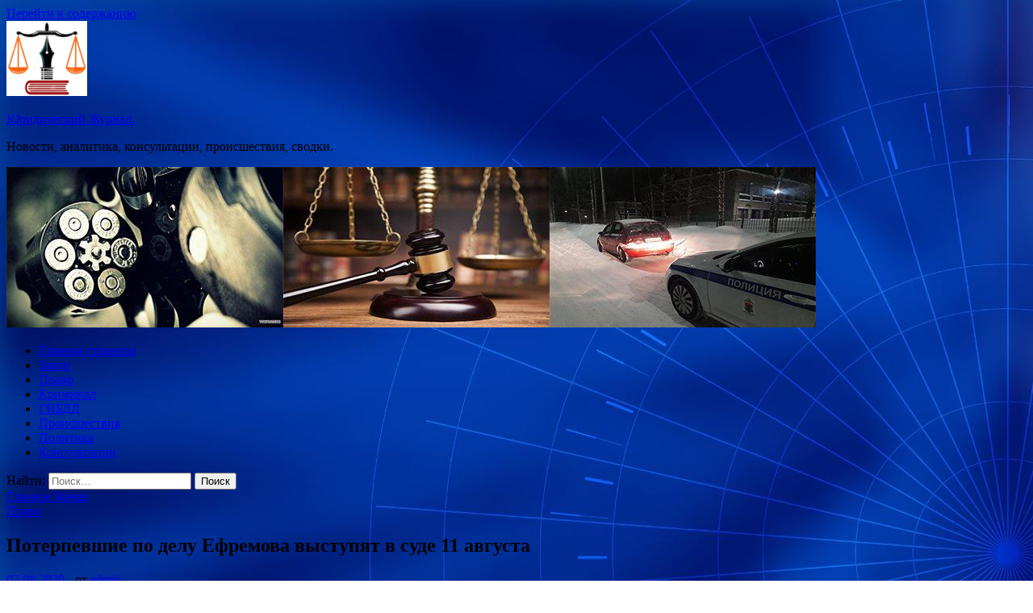

--- FILE ---
content_type: text/html; charset=UTF-8
request_url: http://tumi-original.ru/pravo/poterpevshie-po-dely-efremova-vystypiat-v-syde-11-avgysta.html
body_size: 53125
content:
<!DOCTYPE html>
<html lang="ru-RU">
<head>
<meta charset="UTF-8">
<meta name="viewport" content="width=device-width, initial-scale=1">
<link rel="profile" href="http://gmpg.org/xfn/11">

<title>Потерпевшие по делу Ефремова выступят в суде 11 августа &#8212; Юридический Журнал.</title>
<meta name='robots' content='max-image-preview:large' />
	<style>img:is([sizes="auto" i], [sizes^="auto," i]) { contain-intrinsic-size: 3000px 1500px }</style>
	<link rel='dns-prefetch' href='//fonts.googleapis.com' />
<link rel='stylesheet' id='wp-block-library-css' href='http://tumi-original.ru/wp-includes/css/dist/block-library/style.min.css' type='text/css' media='all' />
<style id='classic-theme-styles-inline-css' type='text/css'>
/*! This file is auto-generated */
.wp-block-button__link{color:#fff;background-color:#32373c;border-radius:9999px;box-shadow:none;text-decoration:none;padding:calc(.667em + 2px) calc(1.333em + 2px);font-size:1.125em}.wp-block-file__button{background:#32373c;color:#fff;text-decoration:none}
</style>
<style id='global-styles-inline-css' type='text/css'>
:root{--wp--preset--aspect-ratio--square: 1;--wp--preset--aspect-ratio--4-3: 4/3;--wp--preset--aspect-ratio--3-4: 3/4;--wp--preset--aspect-ratio--3-2: 3/2;--wp--preset--aspect-ratio--2-3: 2/3;--wp--preset--aspect-ratio--16-9: 16/9;--wp--preset--aspect-ratio--9-16: 9/16;--wp--preset--color--black: #000000;--wp--preset--color--cyan-bluish-gray: #abb8c3;--wp--preset--color--white: #ffffff;--wp--preset--color--pale-pink: #f78da7;--wp--preset--color--vivid-red: #cf2e2e;--wp--preset--color--luminous-vivid-orange: #ff6900;--wp--preset--color--luminous-vivid-amber: #fcb900;--wp--preset--color--light-green-cyan: #7bdcb5;--wp--preset--color--vivid-green-cyan: #00d084;--wp--preset--color--pale-cyan-blue: #8ed1fc;--wp--preset--color--vivid-cyan-blue: #0693e3;--wp--preset--color--vivid-purple: #9b51e0;--wp--preset--gradient--vivid-cyan-blue-to-vivid-purple: linear-gradient(135deg,rgba(6,147,227,1) 0%,rgb(155,81,224) 100%);--wp--preset--gradient--light-green-cyan-to-vivid-green-cyan: linear-gradient(135deg,rgb(122,220,180) 0%,rgb(0,208,130) 100%);--wp--preset--gradient--luminous-vivid-amber-to-luminous-vivid-orange: linear-gradient(135deg,rgba(252,185,0,1) 0%,rgba(255,105,0,1) 100%);--wp--preset--gradient--luminous-vivid-orange-to-vivid-red: linear-gradient(135deg,rgba(255,105,0,1) 0%,rgb(207,46,46) 100%);--wp--preset--gradient--very-light-gray-to-cyan-bluish-gray: linear-gradient(135deg,rgb(238,238,238) 0%,rgb(169,184,195) 100%);--wp--preset--gradient--cool-to-warm-spectrum: linear-gradient(135deg,rgb(74,234,220) 0%,rgb(151,120,209) 20%,rgb(207,42,186) 40%,rgb(238,44,130) 60%,rgb(251,105,98) 80%,rgb(254,248,76) 100%);--wp--preset--gradient--blush-light-purple: linear-gradient(135deg,rgb(255,206,236) 0%,rgb(152,150,240) 100%);--wp--preset--gradient--blush-bordeaux: linear-gradient(135deg,rgb(254,205,165) 0%,rgb(254,45,45) 50%,rgb(107,0,62) 100%);--wp--preset--gradient--luminous-dusk: linear-gradient(135deg,rgb(255,203,112) 0%,rgb(199,81,192) 50%,rgb(65,88,208) 100%);--wp--preset--gradient--pale-ocean: linear-gradient(135deg,rgb(255,245,203) 0%,rgb(182,227,212) 50%,rgb(51,167,181) 100%);--wp--preset--gradient--electric-grass: linear-gradient(135deg,rgb(202,248,128) 0%,rgb(113,206,126) 100%);--wp--preset--gradient--midnight: linear-gradient(135deg,rgb(2,3,129) 0%,rgb(40,116,252) 100%);--wp--preset--font-size--small: 13px;--wp--preset--font-size--medium: 20px;--wp--preset--font-size--large: 36px;--wp--preset--font-size--x-large: 42px;--wp--preset--spacing--20: 0.44rem;--wp--preset--spacing--30: 0.67rem;--wp--preset--spacing--40: 1rem;--wp--preset--spacing--50: 1.5rem;--wp--preset--spacing--60: 2.25rem;--wp--preset--spacing--70: 3.38rem;--wp--preset--spacing--80: 5.06rem;--wp--preset--shadow--natural: 6px 6px 9px rgba(0, 0, 0, 0.2);--wp--preset--shadow--deep: 12px 12px 50px rgba(0, 0, 0, 0.4);--wp--preset--shadow--sharp: 6px 6px 0px rgba(0, 0, 0, 0.2);--wp--preset--shadow--outlined: 6px 6px 0px -3px rgba(255, 255, 255, 1), 6px 6px rgba(0, 0, 0, 1);--wp--preset--shadow--crisp: 6px 6px 0px rgba(0, 0, 0, 1);}:where(.is-layout-flex){gap: 0.5em;}:where(.is-layout-grid){gap: 0.5em;}body .is-layout-flex{display: flex;}.is-layout-flex{flex-wrap: wrap;align-items: center;}.is-layout-flex > :is(*, div){margin: 0;}body .is-layout-grid{display: grid;}.is-layout-grid > :is(*, div){margin: 0;}:where(.wp-block-columns.is-layout-flex){gap: 2em;}:where(.wp-block-columns.is-layout-grid){gap: 2em;}:where(.wp-block-post-template.is-layout-flex){gap: 1.25em;}:where(.wp-block-post-template.is-layout-grid){gap: 1.25em;}.has-black-color{color: var(--wp--preset--color--black) !important;}.has-cyan-bluish-gray-color{color: var(--wp--preset--color--cyan-bluish-gray) !important;}.has-white-color{color: var(--wp--preset--color--white) !important;}.has-pale-pink-color{color: var(--wp--preset--color--pale-pink) !important;}.has-vivid-red-color{color: var(--wp--preset--color--vivid-red) !important;}.has-luminous-vivid-orange-color{color: var(--wp--preset--color--luminous-vivid-orange) !important;}.has-luminous-vivid-amber-color{color: var(--wp--preset--color--luminous-vivid-amber) !important;}.has-light-green-cyan-color{color: var(--wp--preset--color--light-green-cyan) !important;}.has-vivid-green-cyan-color{color: var(--wp--preset--color--vivid-green-cyan) !important;}.has-pale-cyan-blue-color{color: var(--wp--preset--color--pale-cyan-blue) !important;}.has-vivid-cyan-blue-color{color: var(--wp--preset--color--vivid-cyan-blue) !important;}.has-vivid-purple-color{color: var(--wp--preset--color--vivid-purple) !important;}.has-black-background-color{background-color: var(--wp--preset--color--black) !important;}.has-cyan-bluish-gray-background-color{background-color: var(--wp--preset--color--cyan-bluish-gray) !important;}.has-white-background-color{background-color: var(--wp--preset--color--white) !important;}.has-pale-pink-background-color{background-color: var(--wp--preset--color--pale-pink) !important;}.has-vivid-red-background-color{background-color: var(--wp--preset--color--vivid-red) !important;}.has-luminous-vivid-orange-background-color{background-color: var(--wp--preset--color--luminous-vivid-orange) !important;}.has-luminous-vivid-amber-background-color{background-color: var(--wp--preset--color--luminous-vivid-amber) !important;}.has-light-green-cyan-background-color{background-color: var(--wp--preset--color--light-green-cyan) !important;}.has-vivid-green-cyan-background-color{background-color: var(--wp--preset--color--vivid-green-cyan) !important;}.has-pale-cyan-blue-background-color{background-color: var(--wp--preset--color--pale-cyan-blue) !important;}.has-vivid-cyan-blue-background-color{background-color: var(--wp--preset--color--vivid-cyan-blue) !important;}.has-vivid-purple-background-color{background-color: var(--wp--preset--color--vivid-purple) !important;}.has-black-border-color{border-color: var(--wp--preset--color--black) !important;}.has-cyan-bluish-gray-border-color{border-color: var(--wp--preset--color--cyan-bluish-gray) !important;}.has-white-border-color{border-color: var(--wp--preset--color--white) !important;}.has-pale-pink-border-color{border-color: var(--wp--preset--color--pale-pink) !important;}.has-vivid-red-border-color{border-color: var(--wp--preset--color--vivid-red) !important;}.has-luminous-vivid-orange-border-color{border-color: var(--wp--preset--color--luminous-vivid-orange) !important;}.has-luminous-vivid-amber-border-color{border-color: var(--wp--preset--color--luminous-vivid-amber) !important;}.has-light-green-cyan-border-color{border-color: var(--wp--preset--color--light-green-cyan) !important;}.has-vivid-green-cyan-border-color{border-color: var(--wp--preset--color--vivid-green-cyan) !important;}.has-pale-cyan-blue-border-color{border-color: var(--wp--preset--color--pale-cyan-blue) !important;}.has-vivid-cyan-blue-border-color{border-color: var(--wp--preset--color--vivid-cyan-blue) !important;}.has-vivid-purple-border-color{border-color: var(--wp--preset--color--vivid-purple) !important;}.has-vivid-cyan-blue-to-vivid-purple-gradient-background{background: var(--wp--preset--gradient--vivid-cyan-blue-to-vivid-purple) !important;}.has-light-green-cyan-to-vivid-green-cyan-gradient-background{background: var(--wp--preset--gradient--light-green-cyan-to-vivid-green-cyan) !important;}.has-luminous-vivid-amber-to-luminous-vivid-orange-gradient-background{background: var(--wp--preset--gradient--luminous-vivid-amber-to-luminous-vivid-orange) !important;}.has-luminous-vivid-orange-to-vivid-red-gradient-background{background: var(--wp--preset--gradient--luminous-vivid-orange-to-vivid-red) !important;}.has-very-light-gray-to-cyan-bluish-gray-gradient-background{background: var(--wp--preset--gradient--very-light-gray-to-cyan-bluish-gray) !important;}.has-cool-to-warm-spectrum-gradient-background{background: var(--wp--preset--gradient--cool-to-warm-spectrum) !important;}.has-blush-light-purple-gradient-background{background: var(--wp--preset--gradient--blush-light-purple) !important;}.has-blush-bordeaux-gradient-background{background: var(--wp--preset--gradient--blush-bordeaux) !important;}.has-luminous-dusk-gradient-background{background: var(--wp--preset--gradient--luminous-dusk) !important;}.has-pale-ocean-gradient-background{background: var(--wp--preset--gradient--pale-ocean) !important;}.has-electric-grass-gradient-background{background: var(--wp--preset--gradient--electric-grass) !important;}.has-midnight-gradient-background{background: var(--wp--preset--gradient--midnight) !important;}.has-small-font-size{font-size: var(--wp--preset--font-size--small) !important;}.has-medium-font-size{font-size: var(--wp--preset--font-size--medium) !important;}.has-large-font-size{font-size: var(--wp--preset--font-size--large) !important;}.has-x-large-font-size{font-size: var(--wp--preset--font-size--x-large) !important;}
:where(.wp-block-post-template.is-layout-flex){gap: 1.25em;}:where(.wp-block-post-template.is-layout-grid){gap: 1.25em;}
:where(.wp-block-columns.is-layout-flex){gap: 2em;}:where(.wp-block-columns.is-layout-grid){gap: 2em;}
:root :where(.wp-block-pullquote){font-size: 1.5em;line-height: 1.6;}
</style>
<link rel='stylesheet' id='hitmag-style-css' href='http://tumi-original.ru/wp-content/themes/hitmag/style.css' type='text/css' media='all' />
<link rel='stylesheet' id='jquery-flexslider-css' href='http://tumi-original.ru/wp-content/themes/hitmag/css/flexslider.css' type='text/css' media='screen' />
<link rel='stylesheet' id='jquery-magnific-popup-css' href='http://tumi-original.ru/wp-content/themes/hitmag/css/magnific-popup.css' type='text/css' media='all' />
<script type="text/javascript" src="http://tumi-original.ru/wp-includes/js/jquery/jquery.min.js" id="jquery-core-js"></script>
<script type="text/javascript" src="http://tumi-original.ru/wp-includes/js/jquery/jquery-migrate.min.js" id="jquery-migrate-js"></script>
<!--[if lt IE 9]>
<script type="text/javascript" src="http://tumi-original.ru/wp-content/themes/hitmag/js/html5shiv.min.js" id="html5shiv-js"></script>
<![endif]-->
<script type="text/javascript" id="wp-disable-css-lazy-load-js-extra">
/* <![CDATA[ */
var WpDisableAsyncLinks = {"wp-disable-font-awesome":"http:\/\/tumi-original.ru\/wp-content\/themes\/hitmag\/css\/font-awesome.min.css","wp-disable-google-fonts":"\/\/fonts.googleapis.com\/css?family=Ubuntu:400,500,700|Lato:400,700,400italic,700italic|Open%20Sans:400,400italic,700&subset=latin,latin-ext"};
/* ]]> */
</script>
<script type="text/javascript" src="http://tumi-original.ru/wp-content/plugins/wp-disable/js/css-lazy-load.min.js" id="wp-disable-css-lazy-load-js"></script>
<link rel="canonical" href="http://tumi-original.ru/pravo/poterpevshie-po-dely-efremova-vystypiat-v-syde-11-avgysta.html" />
<link rel="alternate" title="oEmbed (JSON)" type="application/json+oembed" href="http://tumi-original.ru/wp-json/oembed/1.0/embed?url=http%3A%2F%2Ftumi-original.ru%2Fpravo%2Fpoterpevshie-po-dely-efremova-vystypiat-v-syde-11-avgysta.html" />
<link rel="alternate" title="oEmbed (XML)" type="text/xml+oembed" href="http://tumi-original.ru/wp-json/oembed/1.0/embed?url=http%3A%2F%2Ftumi-original.ru%2Fpravo%2Fpoterpevshie-po-dely-efremova-vystypiat-v-syde-11-avgysta.html&#038;format=xml" />

<meta name="description" content="Об этом ходатайствовал представитель прокуратурыРодственники погибшего в ДТП с Михаилом Ефремовым жи�">
<style type="text/css" id="custom-background-css">
body.custom-background { background-image: url("http://tumi-original.ru/wp-content/uploads/2020/08/sinyaya.jpg"); background-position: left top; background-size: auto; background-repeat: repeat; background-attachment: scroll; }
</style>
	<link rel="icon" href="http://tumi-original.ru/wp-content/uploads/2020/08/zakon-e1596541496911.png" sizes="32x32" />
<link rel="icon" href="http://tumi-original.ru/wp-content/uploads/2020/08/zakon-e1596541496911.png" sizes="192x192" />
<link rel="apple-touch-icon" href="http://tumi-original.ru/wp-content/uploads/2020/08/zakon-e1596541496911.png" />
<meta name="msapplication-TileImage" content="http://tumi-original.ru/wp-content/uploads/2020/08/zakon-e1596541496911.png" />
</head>

<body class="wp-singular post-template-default single single-post postid-333 single-format-standard custom-background wp-custom-logo wp-theme-hitmag th-right-sidebar">

<div id="page" class="site hitmag-wrapper">
	<a class="skip-link screen-reader-text" href="#content">Перейти к содержанию</a>

	<header id="masthead" class="site-header" role="banner">
		
		
		<div class="header-main-area">
			<div class="hm-container">
			<div class="site-branding">
				<div class="site-branding-content">
					<div class="hm-logo">
						<a href="http://tumi-original.ru/" class="custom-logo-link" rel="home"><img width="100" height="93" src="http://tumi-original.ru/wp-content/uploads/2020/08/zakon-e1596541496911.png" class="custom-logo" alt="Юридический Журнал." decoding="async" /></a>					</div><!-- .hm-logo -->

					<div class="hm-site-title">
													<p class="site-title"><a href="http://tumi-original.ru/" rel="home">Юридический Журнал.</a></p>
													<p class="site-description">Новости, аналитика, консультации, происшествия, сводки.</p>
											</div><!-- .hm-site-title -->
				</div><!-- .site-branding-content -->
			</div><!-- .site-branding -->

						</div><!-- .hm-container -->
		</div><!-- .header-main-area -->

		<div class="hm-header-image"><img src="http://tumi-original.ru/wp-content/uploads/2020/08/yuridicheskiy_gurnal_croped.jpg" height="199" width="1003" alt="" /></div>
		<div class="hm-nav-container">
			<nav id="site-navigation" class="main-navigation" role="navigation">
				<div class="hm-container">
				<div class="menu-glavnoe-menyu-container"><ul id="primary-menu" class="menu"><li id="menu-item-16" class="menu-item menu-item-type-custom menu-item-object-custom menu-item-home menu-item-16"><a href="http://tumi-original.ru/">Главная страница</a></li>
<li id="menu-item-58" class="menu-item menu-item-type-taxonomy menu-item-object-category menu-item-58"><a href="http://tumi-original.ru/category/zakony">Закон</a></li>
<li id="menu-item-61" class="menu-item menu-item-type-taxonomy menu-item-object-category current-post-ancestor current-menu-parent current-post-parent menu-item-61"><a href="http://tumi-original.ru/category/pravo">Право</a></li>
<li id="menu-item-63" class="menu-item menu-item-type-taxonomy menu-item-object-category menu-item-63"><a href="http://tumi-original.ru/category/kriminal">Криминал</a></li>
<li id="menu-item-59" class="menu-item menu-item-type-taxonomy menu-item-object-category menu-item-59"><a href="http://tumi-original.ru/category/gibdd">ГИБДД</a></li>
<li id="menu-item-57" class="menu-item menu-item-type-taxonomy menu-item-object-category menu-item-57"><a href="http://tumi-original.ru/category/proisshestviya">Происшествия</a></li>
<li id="menu-item-60" class="menu-item menu-item-type-taxonomy menu-item-object-category menu-item-60"><a href="http://tumi-original.ru/category/politika">Политика</a></li>
<li id="menu-item-62" class="menu-item menu-item-type-taxonomy menu-item-object-category menu-item-62"><a href="http://tumi-original.ru/category/konsultacii">Консультации</a></li>
</ul></div>
									<div class="hm-search-button-icon"></div>
					<div class="hm-search-box-container">
						<div class="hm-search-box">
							<form role="search" method="get" class="search-form" action="http://tumi-original.ru/">
				<label>
					<span class="screen-reader-text">Найти:</span>
					<input type="search" class="search-field" placeholder="Поиск&hellip;" value="" name="s" />
				</label>
				<input type="submit" class="search-submit" value="Поиск" />
			</form>						</div><!-- th-search-box -->
					</div><!-- .th-search-box-container -->
								</div><!-- .hm-container -->
			</nav><!-- #site-navigation -->
			<a href="#" class="navbutton" id="main-nav-button">Главное Меню</a>
			<div class="responsive-mainnav"></div>
		</div><!-- .hm-nav-container -->

		
	</header><!-- #masthead -->

	<div id="content" class="site-content">
		<div class="hm-container">

	<div id="primary" class="content-area">
		<main id="main" class="site-main" role="main">

		
<article id="post-333" class="hitmag-single post-333 post type-post status-publish format-standard hentry category-pravo">
	<header class="entry-header">
		<div class="cat-links"><a href="http://tumi-original.ru/category/pravo" rel="category tag">Право</a></div><h1 class="entry-title">Потерпевшие по делу Ефремова выступят в суде 11 августа</h1>		<div class="entry-meta">
			<span class="posted-on"><a href="http://tumi-original.ru/pravo/poterpevshie-po-dely-efremova-vystypiat-v-syde-11-avgysta.html" rel="bookmark"><time class="entry-date published updated" datetime="2020-08-07T13:00:06+03:00">07.08.2020</time></a></span><span class="meta-sep"> - </span><span class="byline"> от <span class="author vcard"><a class="url fn n" href="http://tumi-original.ru/author/admin">admin</a></span></span>		</div><!-- .entry-meta -->
		
	</header><!-- .entry-header -->
	
	

	<div class="entry-content">
		<p class="about-article">Об этом ходатайствовал представитель прокуратуры</p>
<p>Родственники погибшего в ДТП с Михаилом Ефремовым жителя Рязани Сергея Захарова вызваны в Пресненский суд Москвы для дачи показаний 11 августа. Как передает корреспондент Business FM, об этом на заседании 7 августа сообщила <span id="more-333"></span>прокурор. &laquo;Отложить заседание на 11 августа в 14:00&raquo;, &mdash; сказала судья.</p>
<p>Ожидается, что в этот день обвинение закончит представлять доказательства. Судья также обязала защиту подготовиться представлять свои доказательства на следующем слушании.</p>
<p>
На заседании 7 августа представитель прокуратуры сказала, что обвинение пыталось вызвать потерпевших на допрос в пятницу, однако они не смогли приехать. Поэтому прокурор просила отложить их допрос.</p>
<p>Также на следующем слушании прокуратура планирует допросить судмедэксперта Светлану Ромадановскую (она делала исследование о травмах, которые получил в аварии Сергей Захаров).</p>
<p>При этом, по словам гособвинителя, прокуратура еще не решила, вызывать ли для допроса Алексея Петухова. Он проводил судмедэкспертизу, которая обнаружила в крови Ефремова алкоголь и следы наркотиков (каннабиса, гашиша, гашишного масла и кокаина). Другая, психолого-психиатрическая экспертиза, признала Ефремова вменяемым.</p>
<p>Адвокаты, представляющие интересы семьи погибшего, настаивали на вызове в суд 7 августа экспертов-психиатров. &laquo;Поскольку у нас тут говорят, что у Ефремова было какое-то раздвоение личности, что был мистер Хайд, мы настаиваем на вызове сотрудников, дававших психиатрическое заключение&raquo;, &mdash; обратилась к суду одна из представителей потерпевших. Их в деле четверо: вдова, брат и двое детей Сергея Захарова.</p>
<p>В третий день процесса, 7 августа, суд допросил двух свидетелей: Романа Шрамко и Екатерину Захарову (однофамилица погибшего). Первый был очевидцем ДТП и видел, как Ефремова вытаскивали с водительского места. Вторая работала в магазине Bosco и вызывала скорую.</p>
</p>
<p>Источник: <a href="http://www.bfm.ru/news/450261">bfm.ru</a> </p>
	</div><!-- .entry-content -->

	<footer class="entry-footer">
			</footer><!-- .entry-footer -->
</article><!-- #post-## -->

    <div class="hm-related-posts">
    
    <div class="wt-container">
        <h4 class="widget-title">Похожие записи</h4>
    </div>

    <div class="hmrp-container">

        
                <div class="hm-rel-post">
                    <a href="http://tumi-original.ru/pravo/premer-iaponii-gotov-yiti-v-otstavky.html" rel="bookmark" title="Премьер Японии готов уйти в отставку">
                        <img width="348" height="215" src="http://tumi-original.ru/wp-content/uploads/2020/08/1f749916b79d2b6de2bc80ebe567daa5-348x215.jpg" class="attachment-hitmag-grid size-hitmag-grid wp-post-image" alt="" decoding="async" fetchpriority="high" />                    </a>
                    <h3 class="post-title">
                        <a href="http://tumi-original.ru/pravo/premer-iaponii-gotov-yiti-v-otstavky.html" rel="bookmark" title="Премьер Японии готов уйти в отставку">
                            Премьер Японии готов уйти в отставку                        </a>
                    </h3>
                    <p class="hms-meta"><time class="entry-date published updated" datetime="2020-08-28T10:00:03+03:00">28.08.2020</time></p>
                </div>
            
            
                <div class="hm-rel-post">
                    <a href="http://tumi-original.ru/pravo/vtoryu-rossiiskyu-vakciny-ot-covid-19-mogyt-toje-zaregistrirovat-po-yskorennoi-sheme.html" rel="bookmark" title="Вторую российскую вакцину от COVID-19 могут тоже зарегистрировать по ускоренной схеме">
                                            </a>
                    <h3 class="post-title">
                        <a href="http://tumi-original.ru/pravo/vtoryu-rossiiskyu-vakciny-ot-covid-19-mogyt-toje-zaregistrirovat-po-yskorennoi-sheme.html" rel="bookmark" title="Вторую российскую вакцину от COVID-19 могут тоже зарегистрировать по ускоренной схеме">
                            Вторую российскую вакцину от COVID-19 могут тоже зарегистрировать по ускоренной схеме                        </a>
                    </h3>
                    <p class="hms-meta"><time class="entry-date published updated" datetime="2020-08-28T10:00:03+03:00">28.08.2020</time></p>
                </div>
            
            
                <div class="hm-rel-post">
                    <a href="http://tumi-original.ru/pravo/tramp-obryshil-gnev-na-pomoshnika-iz-za-propyshennogo-zvonka-pytina.html" rel="bookmark" title="Трамп обрушил гнев на помощника из-за пропущенного звонка Путина">
                                            </a>
                    <h3 class="post-title">
                        <a href="http://tumi-original.ru/pravo/tramp-obryshil-gnev-na-pomoshnika-iz-za-propyshennogo-zvonka-pytina.html" rel="bookmark" title="Трамп обрушил гнев на помощника из-за пропущенного звонка Путина">
                            Трамп обрушил гнев на помощника из-за пропущенного звонка Путина                        </a>
                    </h3>
                    <p class="hms-meta"><time class="entry-date published updated" datetime="2020-08-28T02:00:03+03:00">28.08.2020</time></p>
                </div>
            
            
    </div>
    </div>

    
	<nav class="navigation post-navigation" aria-label="Записи">
		<h2 class="screen-reader-text">Навигация по записям</h2>
		<div class="nav-links"><div class="nav-previous"><a href="http://tumi-original.ru/pravo/sk-nachal-proverky-posle-smerti-devochki-v-monastyre-shimonaha-sergiia.html" rel="prev"><span class="meta-nav" aria-hidden="true">Предыдущая запись</span> <span class="post-title">СК начал проверку после смерти девочки в монастыре схимонаха Сергия</span></a></div><div class="nav-next"><a href="http://tumi-original.ru/proisshestviya/v-moskve-zagorelos-zdanie-gibdd.html" rel="next"><span class="meta-nav" aria-hidden="true">Следующая запись</span> <span class="post-title">В Москве загорелось здание ГИБДД</span></a></div></div>
	</nav><div class="hm-authorbox">

    <div class="hm-author-img">
        <img alt='' src='https://secure.gravatar.com/avatar/5fdb85cac86e45de2473cae2fb150b8501f466c267d3d07ed0727a97153d5b64?s=100&#038;d=mm&#038;r=g' srcset='https://secure.gravatar.com/avatar/5fdb85cac86e45de2473cae2fb150b8501f466c267d3d07ed0727a97153d5b64?s=200&#038;d=mm&#038;r=g 2x' class='avatar avatar-100 photo' height='100' width='100' decoding='async'/>    </div>

    <div class="hm-author-content">
        <h4 class="author-name">Автор admin</h4>
        <p class="author-description"></p>
        <a class="author-posts-link" href="http://tumi-original.ru/author/admin" title="admin">
            Просмотр всех записей admin &rarr;        </a>
    </div>

</div>
		</main><!-- #main -->
	</div><!-- #primary -->


<script async="async" src="https://w.uptolike.com/widgets/v1/zp.js?pid=lf3c6ce182656a64d96fdbd6fe73e0c163ca961a8e" type="text/javascript"></script>

<aside id="secondary" class="widget-area" role="complementary">
	<section id="search-3" class="widget widget_search"><h4 class="widget-title">Поиск</h4><form role="search" method="get" class="search-form" action="http://tumi-original.ru/">
				<label>
					<span class="screen-reader-text">Найти:</span>
					<input type="search" class="search-field" placeholder="Поиск&hellip;" value="" name="s" />
				</label>
				<input type="submit" class="search-submit" value="Поиск" />
			</form></section><section id="hitmag_dual_category_posts-2" class="widget widget_hitmag_dual_category_posts">		<!-- Category 1 -->
		<div class="hm-dualc-left">
			
                                                                    
                        <div class="hmbd-post">
                            
                            <div class="cat-links"><a href="http://tumi-original.ru/category/proisshestviya" rel="category tag">Происшествия</a></div>
                            <h3 class="hmb-entry-title"><a href="http://tumi-original.ru/proisshestviya/v-gosdyme-predlojili-snizit-ipotechnyu-stavky-dlia-ysynovitelei.html" rel="bookmark">В Госдуме предложили снизить ипотечную ставку для усыновителей</a></h3>						

                            <div class="hmb-entry-meta">
                                <span class="posted-on"><a href="http://tumi-original.ru/proisshestviya/v-gosdyme-predlojili-snizit-ipotechnyu-stavky-dlia-ysynovitelei.html" rel="bookmark"><time class="entry-date published updated" datetime="2020-08-28T11:00:03+03:00">28.08.2020</time></a></span><span class="meta-sep"> - </span><span class="byline"> от <span class="author vcard"><a class="url fn n" href="http://tumi-original.ru/author/admin">admin</a></span></span>                            </div><!-- .entry-meta -->

                            <div class="hmb-entry-summary"><p>Депутат Госдумы Елена Строкова направила обращение вице-премьеру Татьяне Голиковой, в котором предложила снизить процентную ставку по ипотеке для семей, которые усыновили ребенка из детского дома, сообщает RT со ссылкой на &hellip; </p>
</div>
                        </div><!-- .hmbd-post -->

                                                                                                    <div class="hms-post">
                                                        <div class="hms-details">
                                <h3 class="hms-title"><a href="http://tumi-original.ru/proisshestviya/v-magadanskom-psihdispansere-proizoshla-vspyshka-covid-19.html" rel="bookmark">В магаданском психдиспансере произошла вспышка COVID-19</a></h3>                                <p class="hms-meta"><time class="entry-date published updated" datetime="2020-08-28T11:00:03+03:00">28.08.2020</time></p>
                            </div>
                        </div>
                                                                                                    <div class="hms-post">
                                                        <div class="hms-details">
                                <h3 class="hms-title"><a href="http://tumi-original.ru/proisshestviya/vlasti-ykrainy-priostanovili-vse-oficialnye-kontakty-s-belarysu.html" rel="bookmark">Власти Украины приостановили все официальные контакты с Беларусью</a></h3>                                <p class="hms-meta"><time class="entry-date published updated" datetime="2020-08-28T11:00:02+03:00">28.08.2020</time></p>
                            </div>
                        </div>
                                                                                                    <div class="hms-post">
                                                            <div class="hms-thumb">
                                    <a href="http://tumi-original.ru/proisshestviya/pozner-prokommentiroval-sityaciu-s-navalnym.html" rel="bookmark" title="Познер прокомментировал ситуацию с Навальным">	
                                        <img width="135" height="93" src="http://tumi-original.ru/wp-content/uploads/2020/08/5d88fd6d1175556236ec2eda9190d8f9-135x93.jpg" class="attachment-hitmag-thumbnail size-hitmag-thumbnail wp-post-image" alt="" decoding="async" loading="lazy" />                                    </a>
                                </div>
                                                        <div class="hms-details">
                                <h3 class="hms-title"><a href="http://tumi-original.ru/proisshestviya/pozner-prokommentiroval-sityaciu-s-navalnym.html" rel="bookmark">Познер прокомментировал ситуацию с Навальным</a></h3>                                <p class="hms-meta"><time class="entry-date published updated" datetime="2020-08-28T07:00:04+03:00">28.08.2020</time></p>
                            </div>
                        </div>
                                                                                                    <div class="hms-post">
                                                            <div class="hms-thumb">
                                    <a href="http://tumi-original.ru/proisshestviya/raskryty-detali-iznasilovaniia-16-letnei-shkolnicy-30-myjchinami.html" rel="bookmark" title="Раскрыты детали изнасилования 16-летней школьницы 30 мужчинами">	
                                        <img width="135" height="93" src="http://tumi-original.ru/wp-content/uploads/2020/08/f326fafe5d5b293d777be6427ef1b248-135x93.jpg" class="attachment-hitmag-thumbnail size-hitmag-thumbnail wp-post-image" alt="" decoding="async" loading="lazy" />                                    </a>
                                </div>
                                                        <div class="hms-details">
                                <h3 class="hms-title"><a href="http://tumi-original.ru/proisshestviya/raskryty-detali-iznasilovaniia-16-letnei-shkolnicy-30-myjchinami.html" rel="bookmark">Раскрыты детали изнасилования 16-летней школьницы 30 мужчинами</a></h3>                                <p class="hms-meta"><time class="entry-date published updated" datetime="2020-08-28T07:00:04+03:00">28.08.2020</time></p>
                            </div>
                        </div>
                                                                                                    <div class="hms-post">
                                                            <div class="hms-thumb">
                                    <a href="http://tumi-original.ru/proisshestviya/rossiiskaia-piatietajka-prorosla-gribami-iz-za-syrosti.html" rel="bookmark" title="Российская пятиэтажка проросла грибами из-за сырости">	
                                        <img width="135" height="93" src="http://tumi-original.ru/wp-content/uploads/2020/08/efc718bc3137d0ac95ada99c0bafd1e7-135x93.jpg" class="attachment-hitmag-thumbnail size-hitmag-thumbnail wp-post-image" alt="" decoding="async" loading="lazy" />                                    </a>
                                </div>
                                                        <div class="hms-details">
                                <h3 class="hms-title"><a href="http://tumi-original.ru/proisshestviya/rossiiskaia-piatietajka-prorosla-gribami-iz-za-syrosti.html" rel="bookmark">Российская пятиэтажка проросла грибами из-за сырости</a></h3>                                <p class="hms-meta"><time class="entry-date published updated" datetime="2020-08-28T07:00:03+03:00">28.08.2020</time></p>
                            </div>
                        </div>
                                                                                    
		</div><!-- .hm-dualc-left -->


		<!-- Category 2 -->

		<div class="hm-dualc-right">
			
							
                            
                    <div class="hmbd-post">
                                                    <a href="http://tumi-original.ru/politika/v-kitae-otkazalis-kommentirovat-otstavky-abe.html" title="В Китае отказались комментировать отставку Абэ"><img width="348" height="215" src="http://tumi-original.ru/wp-content/uploads/2020/08/479ac6deade5708a35bbe1bf6df89b9b-348x215.jpg" class="attachment-hitmag-grid size-hitmag-grid wp-post-image" alt="" decoding="async" loading="lazy" /></a>
                        
                        <div class="cat-links"><a href="http://tumi-original.ru/category/politika" rel="category tag">Политика</a></div>
                        <h3 class="hmb-entry-title"><a href="http://tumi-original.ru/politika/v-kitae-otkazalis-kommentirovat-otstavky-abe.html" rel="bookmark">В Китае отказались комментировать отставку Абэ</a></h3>						
                        
                        <div class="hmb-entry-meta">
                                <span class="posted-on"><a href="http://tumi-original.ru/politika/v-kitae-otkazalis-kommentirovat-otstavky-abe.html" rel="bookmark"><time class="entry-date published updated" datetime="2020-08-28T14:00:10+03:00">28.08.2020</time></a></span><span class="meta-sep"> - </span><span class="byline"> от <span class="author vcard"><a class="url fn n" href="http://tumi-original.ru/author/admin">admin</a></span></span>                        </div><!-- .entry-meta -->
                        <div class="hmb-entry-summary"><p>Foreign and Commonwealth Office / Flickr.com Позже премьер-министр объяснил причину своей отставки &laquo;невозможностью принимать верные решения в связи с болезнью&raquo; и из-за &laquo;сложности исполнять свои обязанности&raquo;. Абэ сообщил, что ему &hellip; </p>
</div>
                    </div><!-- .hmdb-post -->
                    
                                                                    
                    <div class="hms-post">
                                                    <div class="hms-thumb">
                                <a href="http://tumi-original.ru/politika/ykraina-mojet-prisoedinitsia-k-sankciiam-es-v-otnoshenii-beloryssii.html" rel="bookmark" title="Украина может присоединиться к санкциям ЕС в отношении Белоруссии">	
                                    <img width="135" height="93" src="http://tumi-original.ru/wp-content/uploads/2020/08/8bf040d31e7e0e3b2fd291d1c6c35279-135x93.jpg" class="attachment-hitmag-thumbnail size-hitmag-thumbnail wp-post-image" alt="" decoding="async" loading="lazy" />                                </a>
                            </div>
                                                <div class="hms-details">
                            <h3 class="hms-title"><a href="http://tumi-original.ru/politika/ykraina-mojet-prisoedinitsia-k-sankciiam-es-v-otnoshenii-beloryssii.html" rel="bookmark">Украина может присоединиться к санкциям ЕС в отношении Белоруссии</a></h3>                            <p class="hms-meta"><time class="entry-date published updated" datetime="2020-08-28T14:00:07+03:00">28.08.2020</time></p>
                        </div>
                    </div>

                                                                    
                    <div class="hms-post">
                                                    <div class="hms-thumb">
                                <a href="http://tumi-original.ru/politika/v-sovfede-ojidaut-podpisaniia-mirnogo-dogovora-s-novym-premerom-iaponii.html" rel="bookmark" title="В Совфеде ожидают подписания мирного договора с новым премьером Японии">	
                                    <img width="135" height="93" src="http://tumi-original.ru/wp-content/uploads/2020/08/76a3b730166bacb17b5eec5ae62f4c14-135x93.jpg" class="attachment-hitmag-thumbnail size-hitmag-thumbnail wp-post-image" alt="" decoding="async" loading="lazy" />                                </a>
                            </div>
                                                <div class="hms-details">
                            <h3 class="hms-title"><a href="http://tumi-original.ru/politika/v-sovfede-ojidaut-podpisaniia-mirnogo-dogovora-s-novym-premerom-iaponii.html" rel="bookmark">В Совфеде ожидают подписания мирного договора с новым премьером Японии</a></h3>                            <p class="hms-meta"><time class="entry-date published updated" datetime="2020-08-28T14:00:04+03:00">28.08.2020</time></p>
                        </div>
                    </div>

                                                                    
                    <div class="hms-post">
                                                    <div class="hms-thumb">
                                <a href="http://tumi-original.ru/politika/v-polshe-gotovy-vozobnovit-aviasoobshenie-s-rossiei-so-2-sentiabria.html" rel="bookmark" title="В Польше готовы возобновить авиасообщение с Россией со 2 сентября">	
                                    <img width="135" height="93" src="http://tumi-original.ru/wp-content/uploads/2020/08/bf462d04af18d8b31f850fd11b44362c-135x93.jpeg" class="attachment-hitmag-thumbnail size-hitmag-thumbnail wp-post-image" alt="" decoding="async" loading="lazy" />                                </a>
                            </div>
                                                <div class="hms-details">
                            <h3 class="hms-title"><a href="http://tumi-original.ru/politika/v-polshe-gotovy-vozobnovit-aviasoobshenie-s-rossiei-so-2-sentiabria.html" rel="bookmark">В Польше готовы возобновить авиасообщение с Россией со 2 сентября</a></h3>                            <p class="hms-meta"><time class="entry-date published updated" datetime="2020-08-28T06:00:05+03:00">28.08.2020</time></p>
                        </div>
                    </div>

                                                                    
                    <div class="hms-post">
                                                    <div class="hms-thumb">
                                <a href="http://tumi-original.ru/politika/pyshkov-rasskazal-o-planah-polshi-v-otnoshenii-beloryssii.html" rel="bookmark" title="Пушков рассказал о планах Польши в отношении Белоруссии">	
                                    <img width="135" height="93" src="http://tumi-original.ru/wp-content/uploads/2020/08/b94c491e46aa56df4dd46b38f5dfa10a-135x93.jpeg" class="attachment-hitmag-thumbnail size-hitmag-thumbnail wp-post-image" alt="" decoding="async" loading="lazy" />                                </a>
                            </div>
                                                <div class="hms-details">
                            <h3 class="hms-title"><a href="http://tumi-original.ru/politika/pyshkov-rasskazal-o-planah-polshi-v-otnoshenii-beloryssii.html" rel="bookmark">Пушков рассказал о планах Польши в отношении Белоруссии</a></h3>                            <p class="hms-meta"><time class="entry-date published updated" datetime="2020-08-28T06:00:05+03:00">28.08.2020</time></p>
                        </div>
                    </div>

                                                                    
                    <div class="hms-post">
                                                    <div class="hms-thumb">
                                <a href="http://tumi-original.ru/politika/zelenskii-prokommentiroval-napadenie-na-avtobys-pod-harkovom.html" rel="bookmark" title="Зеленский прокомментировал нападение на автобус под Харьковом">	
                                    <img width="135" height="93" src="http://tumi-original.ru/wp-content/uploads/2020/08/4f699163d031e37c4f5f88b89a48de62-135x93.jpeg" class="attachment-hitmag-thumbnail size-hitmag-thumbnail wp-post-image" alt="" decoding="async" loading="lazy" />                                </a>
                            </div>
                                                <div class="hms-details">
                            <h3 class="hms-title"><a href="http://tumi-original.ru/politika/zelenskii-prokommentiroval-napadenie-na-avtobys-pod-harkovom.html" rel="bookmark">Зеленский прокомментировал нападение на автобус под Харьковом</a></h3>                            <p class="hms-meta"><time class="entry-date published updated" datetime="2020-08-28T06:00:04+03:00">28.08.2020</time></p>
                        </div>
                    </div>

                                                                                
		</div><!--.hm-dualc-right-->


</section>
		<section id="recent-posts-3" class="widget widget_recent_entries">
		<h4 class="widget-title">Последние записи</h4>
		<ul>
											<li>
					<a href="http://tumi-original.ru/politika/v-kitae-otkazalis-kommentirovat-otstavky-abe.html">В Китае отказались комментировать отставку Абэ</a>
									</li>
											<li>
					<a href="http://tumi-original.ru/politika/ykraina-mojet-prisoedinitsia-k-sankciiam-es-v-otnoshenii-beloryssii.html">Украина может присоединиться к санкциям ЕС в отношении Белоруссии</a>
									</li>
											<li>
					<a href="http://tumi-original.ru/politika/v-sovfede-ojidaut-podpisaniia-mirnogo-dogovora-s-novym-premerom-iaponii.html">В Совфеде ожидают подписания мирного договора с новым премьером Японии</a>
									</li>
											<li>
					<a href="http://tumi-original.ru/konsultacii/zdravstvyite-ia-sdala-telefon-na-remont-po-garantii-no-podmennogo-telefona-mne-ne-dali-obiasniv-eto-tem-chto-podmenok-y-nih-v-dannoe-vremia-net-v-nalichii-prichem-otvetili-dovolno-v-gryboi-f.html">Здравствуйте! Я сдала телефон на ремонт по гарантии, но подменного телефона мне не дали, объяснив это тем, что &#171;подменок&#187; у них в данное время нет в наличии, причем ответили довольно в грубой форме, заявив что у них половина людей, сдавших телефоны по гарантии, ходят без Подменок и ничего! Объясните пожалуйста как мне поступить в данной ситуациии и какой именно должен быть подменный телефон! (Вся ситуация обостряется тем, что я на восьмом месяце беременности и целый день нахожусь одна дома (муж на работе), до больницы далеко, домашнего телефона нет, да и денег сейчас на покупку другого телефона нет!) Заранее спасибо за ответ!!!</a>
									</li>
											<li>
					<a href="http://tumi-original.ru/proisshestviya/v-magadanskom-psihdispansere-proizoshla-vspyshka-covid-19.html">В магаданском психдиспансере произошла вспышка COVID-19</a>
									</li>
					</ul>

		</section></aside><!-- #secondary -->	</div><!-- .hm-container -->
	</div><!-- #content -->

	<footer id="colophon" class="site-footer" role="contentinfo">
		<div class="hm-container">
			<div class="footer-widget-area">
				<div class="footer-sidebar" role="complementary">
					<aside id="custom_html-2" class="widget_text widget widget_custom_html"><div class="textwidget custom-html-widget"><noindex> <font size="1">
	На сайте могут быть опубликованы материалы 18+! <br>
При цитировании ссылка на источник обязательна.
	</font>
</noindex></div></aside>				</div><!-- .footer-sidebar -->
		
				<div class="footer-sidebar" role="complementary">
					<aside id="custom_html-3" class="widget_text widget widget_custom_html"><div class="textwidget custom-html-widget"><noindex>
<!--LiveInternet counter--><a href="//www.liveinternet.ru/click"
target="_blank"><img id="licnt6266" width="88" height="120" style="border:0" 
title="LiveInternet: показано количество просмотров и посетителей"
src="[data-uri]"
alt=""/></a><script>(function(d,s){d.getElementById("licnt6266").src=
"//counter.yadro.ru/hit?t28.11;r"+escape(d.referrer)+
((typeof(s)=="undefined")?"":";s"+s.width+"*"+s.height+"*"+
(s.colorDepth?s.colorDepth:s.pixelDepth))+";u"+escape(d.URL)+
";h"+escape(d.title.substring(0,150))+";"+Math.random()})
(document,screen)</script><!--/LiveInternet-->
</noindex></div></aside>				</div><!-- .footer-sidebar -->		

				<div class="footer-sidebar" role="complementary">
					<aside id="custom_html-4" class="widget_text widget widget_custom_html"><div class="textwidget custom-html-widget"><noindex><font size="1">
	Все материалы на данном сайте взяты из открытых источников и предоставляются исключительно в ознакомительных целях. Права на материалы принадлежат их владельцам. Администрация сайта ответственности за содержание материала не несет. Если Вы обнаружили на нашем сайте материалы, которые нарушают авторские права, принадлежащие Вам, Вашей компании или организации, пожалуйста, сообщите нам.
	</font>
</noindex></div></aside>				</div><!-- .footer-sidebar -->			
			</div><!-- .footer-widget-area -->
		</div><!-- .hm-container -->

		<div class="site-info">
			<div class="hm-container">
				<div class="site-info-owner">
					Copyright &#169; 2025 <a href="http://tumi-original.ru/" title="Юридический Журнал." >Юридический Журнал.</a>.				</div>			
				<div class="site-info-designer">
					
					<span class="sep">  </span>
					
					<span class="sep">  </span>
					
				</div>
			</div><!-- .hm-container -->
		</div><!-- .site-info -->
	</footer><!-- #colophon -->
</div><!-- #page -->


<script type="text/javascript">
<!--
var _acic={dataProvider:10};(function(){var e=document.createElement("script");e.type="text/javascript";e.async=true;e.src="https://www.acint.net/aci.js";var t=document.getElementsByTagName("script")[0];t.parentNode.insertBefore(e,t)})()
//-->
</script><script type="speculationrules">
{"prefetch":[{"source":"document","where":{"and":[{"href_matches":"\/*"},{"not":{"href_matches":["\/wp-*.php","\/wp-admin\/*","\/wp-content\/uploads\/*","\/wp-content\/*","\/wp-content\/plugins\/*","\/wp-content\/themes\/hitmag\/*","\/*\\?(.+)"]}},{"not":{"selector_matches":"a[rel~=\"nofollow\"]"}},{"not":{"selector_matches":".no-prefetch, .no-prefetch a"}}]},"eagerness":"conservative"}]}
</script>
<script type="text/javascript" src="http://tumi-original.ru/wp-content/themes/hitmag/js/navigation.js" id="hitmag-navigation-js"></script>
<script type="text/javascript" src="http://tumi-original.ru/wp-content/themes/hitmag/js/skip-link-focus-fix.js" id="hitmag-skip-link-focus-fix-js"></script>
<script type="text/javascript" src="http://tumi-original.ru/wp-content/themes/hitmag/js/jquery.flexslider-min.js" id="jquery-flexslider-js"></script>
<script type="text/javascript" src="http://tumi-original.ru/wp-content/themes/hitmag/js/scripts.js" id="hitmag-scripts-js"></script>
<script type="text/javascript" src="http://tumi-original.ru/wp-content/themes/hitmag/js/jquery.magnific-popup.min.js" id="jquery-magnific-popup-js"></script>
</body>
</html>

--- FILE ---
content_type: application/javascript;charset=utf-8
request_url: https://w.uptolike.com/widgets/v1/version.js?cb=cb__utl_cb_share_1762972403937799
body_size: 396
content:
cb__utl_cb_share_1762972403937799('1ea92d09c43527572b24fe052f11127b');